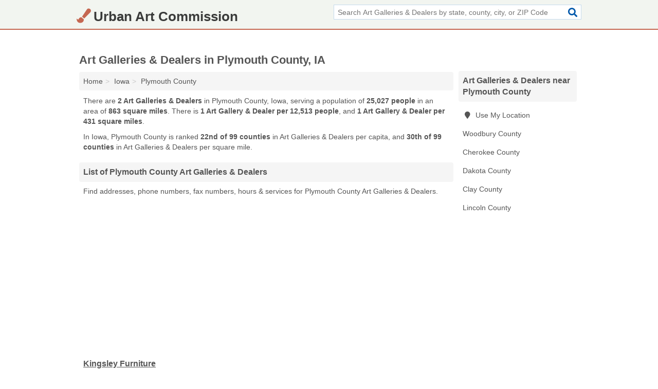

--- FILE ---
content_type: text/html; charset=utf-8
request_url: https://www.urbanartcommission.org/plymouth-county-ia/
body_size: 2953
content:
<!DOCTYPE html>
<html lang="en">
  <head>
    <meta charset="utf-8">
    <meta http-equiv="Content-Type" content="text/html; charset=UTF-8">
    <meta name="viewport" content="width=device-width, initial-scale=1">
    <title>Plymouth County Art Galleries & Dealers (Iowa Art Galleries & Dealers)</title>
    <link rel="canonical" href="https://www.urbanartcommission.org/plymouth-county-ia/">
    <meta property="og:type" content="website">
    <meta property="og:title" content="Plymouth County Art Galleries & Dealers (Iowa Art Galleries & Dealers)">
    <meta name="description" content="Looking for Art Galleries & Dealers in Plymouth County, IA? Find addresses, phone numbers, fax numbers, hours & services for Plymouth County Art Galleries &">
    <meta property="og:description" content="Looking for Art Galleries & Dealers in Plymouth County, IA? Find addresses, phone numbers, fax numbers, hours & services for Plymouth County Art Galleries & Dealers">
    <meta property="og:url" content="https://www.urbanartcommission.org/plymouth-county-ia/">
    <link rel="preconnect" href="//pagead2.googlesyndication.com" crossorigin>
    <link rel="preconnect" href="//www.google-analytics.com" crossorigin>
    <link rel="preconnect" href="https://googleads.g.doubleclick.net" crossorigin>
    <meta name="robots" content="index,follow">
    <meta name="msvalidate.01" content="B56B00EF5C90137DC430BCD46060CC08">
    <link rel="stylesheet" href="/template/style.min.css?7ec03cec246161d7a509cc287a113c9351c4cb24">
<style>.fa-logo:before { content: "\f5a9"}</style>
    <script src="/template/ui.min?bc9dd65bfcc597ede4ef52a8d1a4807b08859dcd" defer></script>
    <!-- HTML5 shim and Respond.js for IE8 support of HTML5 elements and media queries -->
    <!--[if lt IE 9]>
      <script src="https://oss.maxcdn.com/html5shiv/3.7.3/html5shiv.min.js"></script>
      <script src="https://oss.maxcdn.com/respond/1.4.2/respond.min.js"></script>
    <![endif]-->
  </head>
  <body data-spy="scroll" data-target="#nav-scrollspy" data-offset="0" style="position:relative;" class="pt-county">
<nav class="navbar navbar-fixed-top">
  <div class="container columns-2 sections-9">
    <div class="row">
      <div class="n-toggle collapsed weescreen" data-toggle="collapse" data-target="#navbar, #navbar-search" aria-expanded="false" aria-controls="navbar">
        <i class="fa fa-bars fa-2x"></i>
      </div>
            <div class="navbar-logo logo-text">
        <a href="/" title="Urban Art Commission"><i class="fa fa-logo fa-2x"></i><span>Urban Art Commission</span></a>
              <br class="sr-only">
      </div>
      <div class="col-sm-6 collapse n-search" id="navbar-search">
       <form action="/search/" method="get">
        <div class="input-container">
         <input name="q" placeholder="Search Art Galleries & Dealers by state, county, city, or ZIP Code" type="text">
         <button type="submit" class="fa fa-search"></button>
        </div>
       </form>
      </div>
    </div>
  </div>
  <div class="navbar-menu collapse navbar-collapse" id="navbar">
    <div class="container columns-2 sections-9">
      <div class="row">
             </div>
    </div>
  </div>
</nav>
<div class="container columns columns-2 sections-9">
  <div class="row">
    <div class="col-md-7">
      <h1>Art Galleries & Dealers in Plymouth County, IA</h1>
<ol class="box-breadcrumbs breadcrumb" itemscope itemtype="https://schema.org/BreadcrumbList">
<li><a href="/" title="Urban Art Commission">Home</a></li><li itemprop="itemListElement" itemscope itemtype="https://schema.org/ListItem"><a href="/iowa/" itemprop="item" title="Art Galleries & Dealers in Iowa"><span itemprop="name">Iowa</span></a><meta itemprop="position" content="1"/></li><li itemprop="itemListElement" itemscope itemtype="https://schema.org/ListItem"><a href="/plymouth-county-ia/" itemprop="item" title="Art Galleries & Dealers in Plymouth County, IA"><span itemprop="name">Plymouth County</span></a><meta itemprop="position" content="2"/></li>
</ol>      <p class="pad">There are <strong>2 Art Galleries & Dealers</strong> in Plymouth County, Iowa, serving a population of <strong>25,027 people</strong> in an area of <strong>863 square miles</strong>. There is <strong>1 Art Gallery & Dealer per 12,513 people</strong>, and <strong>1 Art Gallery & Dealer per 431 square miles</strong>.</p>
<p class="pad">In Iowa, Plymouth County is ranked <strong>22nd of 99 counties</strong> in Art Galleries & Dealers per capita, and <strong>30th of 99 counties</strong> in Art Galleries & Dealers per square mile.</p>
            <h2 class="h2 list-group-heading">List of Plymouth County Art Galleries & Dealers</h2>
<p class="pad">Find addresses, phone numbers, fax numbers, hours & services for Plymouth County Art Galleries & Dealers.</p>
      <div class="advert advert-display xs s m">
        <ins class="adsbygoogle" data-ad-client="ca-pub-4723837653436501" data-ad-slot="4654369961" data-ad-format="auto" data-full-width-responsive="true"></ins>
      </div>
            <div class="listings">
<p class="condensed-listing">
 <span class="title">
   <a href="/kingsley-furniture-in-kingsley-ia-51028-d1e/" title="Kingsley Furniture in Kingsley, Iowa" class="name">Kingsley Furniture</a>
  </span>
 <span class="subsidiary">
  <span class="city-state">
   101 West 2nd Street  </span>
  <span class="zipcode">
    <span>Kingsley</span>, 
    <span>IA</span>
  </span>
 </span>
 <span class="subsidiary servicelist">Art, Mattresses</span>
</p>

<p class="condensed-listing">
 <span class="title">
   <a href="/kingsley-home-furnishings-in-kingsley-ia-51028-d90/" title="Kingsley Home Furnishings in Kingsley, Iowa" class="name">Kingsley Home Furnishings</a>
  </span>
 <span class="subsidiary">
  <span class="city-state">
   101 West 2nd Street  </span>
  <span class="zipcode">
    <span>Kingsley</span>, 
    <span>IA</span>
  </span>
 </span>
 <span class="subsidiary servicelist">Art, Mattresses</span>
</p>

</div><div class="pagings"></div>
      
<script>
var paging = document.paging = {"page":1,"pages":1,"pagesize":100,"pagestart":1,"pageend":2,"offset":0,"total":2,"display":[1]};
</script>
            
              
            
            
            
    </div>
    <div class="col-md-2">
                        

      <div class="list-group geo-major temp-geo-condensed">
  <h2 class="h3 list-group-heading">
  Art Galleries & Dealers near Plymouth County  </h2>
  <ul class="list-group-items">
  
      <li><a href="#" title="Art Galleries & Dealers Near Me" class="list-group-item geo-local">
    <span class="fa fa-visible fa-map-marker"></span>
    Use My Location
    </a></li>
    
   <li><a href="/woodbury-county-ia/" title="Art Galleries & Dealers in Woodbury County, IA" class="list-group-item ">
    Woodbury County   </a></li>
   <li><a href="/twilight-zone-designs-in-cherokee-ia-51012-24b/" title="Twilight Zone Designs in Cherokee, Iowa" class="list-group-item ">
    Cherokee County   </a></li>
   <li><a href="/the-village-potter-in-jackson-ne-68743-99b/" title="The Village Potter in Jackson, Nebraska" class="list-group-item ">
    Dakota County   </a></li>
   <li><a href="/clay-county-sd/" title="Art Galleries & Dealers in Clay County, SD" class="list-group-item ">
    Clay County   </a></li>
   <li><a href="/lincoln-county-sd/" title="Art Galleries & Dealers in Lincoln County, SD" class="list-group-item ">
    Lincoln County   </a></li>
  
  </ul>
</div>
                  <div class="advert advert-display xs s">
        <ins class="adsbygoogle" data-ad-client="ca-pub-4723837653436501" data-ad-slot="4654369961" data-ad-format="auto" data-full-width-responsive="true"></ins>
      </div>
      
    </div>
  </div>
</div>
<footer class="footer">
 <div class="container columns-2 sections-9">
  <div class="row">
   <div class="col-sm-8 copyright">
    <p>
          <a href="/about-us/">About Us</a><br class="sr-only">     <a href="/contact-us/">Contact Us</a><br class="sr-only">
          <a href="/privacy-policy/">Privacy Policy</a><br class="sr-only">
     <a href="/terms-and-conditions/">Terms and Conditions</a><br class="sr-only">
    </p>
    <p>
     Third party advertisements support hosting, listing verification, updates, and site maintenance. Information found on Urban Art Commission is strictly for informational purposes and does not construe advice or recommendation.     <br>&copy;&nbsp;2025 Urban Art Commission. All Rights Reserved.
    </p>
   </div>
   <div class="col-sm-4 logo">
          <a href="/" title="Urban Art Commission"><i class="fa fa-logo fa-2x"></i><span>Urban Art Commission</span></a>
       </div>
  </div>
 </div>
</footer>

<script>
if(ads = document.getElementsByClassName('adsbygoogle').length) {
  adsbygoogle = window.adsbygoogle || [];
  for(var i=0; i<ads; i++) adsbygoogle.push({});
}
</script>
<script data-ad-client="ca-pub-4723837653436501" async src="https://pagead2.googlesyndication.com/pagead/js/adsbygoogle.js"></script>
<script async src="https://www.googletagmanager.com/gtag/js?id=G-XT3FPTB89N"></script>
<script>
  window.dataLayer = window.dataLayer || [];
  function gtag(){dataLayer.push(arguments);}
  gtag('js', new Date());
  gtag('config', 'UA-122024174-46', {"dimension1":"county","dimension2":"Listings"});
  gtag('config', 'G-XT3FPTB89N', {"dimension1":"county","dimension2":"Listings"});
</script>

</body>
</html>

--- FILE ---
content_type: text/html; charset=utf-8
request_url: https://www.google.com/recaptcha/api2/aframe
body_size: 268
content:
<!DOCTYPE HTML><html><head><meta http-equiv="content-type" content="text/html; charset=UTF-8"></head><body><script nonce="CdUK2EYFzynNW_sVF-SAlg">/** Anti-fraud and anti-abuse applications only. See google.com/recaptcha */ try{var clients={'sodar':'https://pagead2.googlesyndication.com/pagead/sodar?'};window.addEventListener("message",function(a){try{if(a.source===window.parent){var b=JSON.parse(a.data);var c=clients[b['id']];if(c){var d=document.createElement('img');d.src=c+b['params']+'&rc='+(localStorage.getItem("rc::a")?sessionStorage.getItem("rc::b"):"");window.document.body.appendChild(d);sessionStorage.setItem("rc::e",parseInt(sessionStorage.getItem("rc::e")||0)+1);localStorage.setItem("rc::h",'1762495936715');}}}catch(b){}});window.parent.postMessage("_grecaptcha_ready", "*");}catch(b){}</script></body></html>